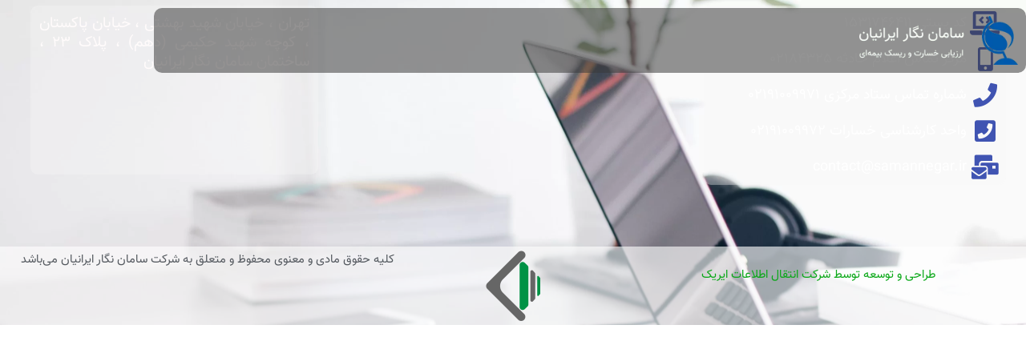

--- FILE ---
content_type: text/css; charset=UTF-8
request_url: https://www.samannegar.ir/wp-content/themes/astra-child/assets/css/rtl.min.css?ver=4.11.14
body_size: 385
content:
.woocommerce div.product.ast-product-gallery-with-no-image .onsale{right:-.5em!important;left:auto!important}@media (min-width:768px){.woocommerce div.product.ast-product-gallery-layout-vertical .onsale{right:12.5%;right:-webkit-calc(12.5% - .5em);right:calc(12.5% - .5em);left:auto!important}}#ast-quick-view-content .onsale{right:15px!important;left:auto!important}.ast-header-break-point .main-header-bar .main-header-bar-navigation .page_item_has_children>.ast-menu-toggle,.ast-header-break-point .main-header-bar .main-header-bar-navigation .menu-item-has-children>.ast-menu-toggle{left:calc(20px - 0.907em)!important;right:auto!important}.ast-header-break-point .main-header-bar .main-header-bar-navigation ul.sub-menu .menu-item-has-children>.ast-menu-toggle,.ast-header-break-point .main-header-bar .main-header-bar-navigation ul.children .page_item_has_children>.ast-menu-toggle{left:calc(20px - 0.907em)!important;right:auto!important}.ast-fullscreen-menu-enable.ast-header-break-point .main-navigation ul.sub-menu li.menu-item-has-children>a,.ast-fullscreen-menu-enable.ast-header-break-point .main-navigation ul.sub-menu li.page_item_has_children>a,.ast-default-menu-enable.ast-header-break-point .main-navigation ul.sub-menu li.menu-item-has-children>a,.ast-default-menu-enable.ast-header-break-point .main-navigation ul.sub-menu li.page_item_has_children>a,.ast-flyout-menu-enable.ast-header-break-point .main-navigation ul.sub-menu li.menu-item-has-children>a,.ast-flyout-menu-enable.ast-header-break-point .main-navigation ul.sub-menu li.page_item_has_children>a{padding-right:30px!important;padding-left:auto!important}.ast-desktop .main-navigation .ast-mm-template-content,.ast-desktop .main-navigation .ast-mm-custom-text-content,.main-navigation ul.sub-menu li a,.main-navigation ul.children li a,.ast-header-break-point .main-navigation ul.sub-menu li a,.ast-header-break-point .main-navigation ul.children li a{padding-right:30px!important;padding-left:0!important}a,a:hover,a:active,a:focus{outline:0}.ast-off-canvas-overlay .woocommerce .astra-off-canvas-sidebar-wrapper .astra-off-canvas-sidebar,.ast-off-canvas-overlay .woocommerce-page .astra-off-canvas-sidebar-wrapper .astra-off-canvas-sidebar{margin-right:-17px}.woocommerce form .form-row .input-checkbox{margin:7px 0 0 8px}.woocommerce-checkout input[type="checkbox"]{float:right;clear:right}.woocommerce-checkout label.checkbox{float:right}

--- FILE ---
content_type: text/css; charset=UTF-8
request_url: https://www.samannegar.ir/wp-content/uploads/elementor/css/post-526.css?ver=1754487184
body_size: 326
content:
.elementor-kit-526{--e-global-color-primary:#6EC1E4;--e-global-color-secondary:#54595F;--e-global-color-text:#7A7A7A;--e-global-color-accent:#61CE70;--e-global-color-5dca94cc:#4054B2;--e-global-color-79dd435c:#23A455;--e-global-color-16c1dc03:#000;--e-global-color-7522c69c:#FFF;--e-global-color-1e6e23b:#4279DD;--e-global-color-8ed183d:#D00934;--e-global-color-7c76d21:#FFCC00;--e-global-typography-primary-font-family:"Vazir";--e-global-typography-primary-font-weight:600;--e-global-typography-secondary-font-family:"Vazir";--e-global-typography-secondary-font-weight:400;--e-global-typography-text-font-family:"Vazir";--e-global-typography-text-font-weight:400;--e-global-typography-accent-font-family:"Vazir";--e-global-typography-accent-font-weight:500;background-color:#FFFFFF;}.elementor-kit-526 e-page-transition{background-color:#FFBC7D;}.elementor-section.elementor-section-boxed > .elementor-container{max-width:100%;}.e-con{--container-max-width:100%;--container-default-padding-top:0px;--container-default-padding-right:0px;--container-default-padding-bottom:0px;--container-default-padding-left:0px;}.elementor-widget:not(:last-child){margin-block-end:20px;}.elementor-element{--widgets-spacing:20px 20px;--widgets-spacing-row:20px;--widgets-spacing-column:20px;}{}h1.entry-title{display:var(--page-title-display);}@media(max-width:1200px){.elementor-section.elementor-section-boxed > .elementor-container{max-width:100%;}.e-con{--container-max-width:100%;}}@media(max-width:1024px){.elementor-section.elementor-section-boxed > .elementor-container{max-width:100%;}.e-con{--container-max-width:100%;}}@media(max-width:480px){.elementor-section.elementor-section-boxed > .elementor-container{max-width:100%;}.e-con{--container-max-width:100%;--container-default-padding-top:0px;--container-default-padding-right:0px;--container-default-padding-bottom:0px;--container-default-padding-left:0px;}}@media(min-width:2400px){.elementor-section.elementor-section-boxed > .elementor-container{max-width:100%;}.e-con{--container-max-width:100%;}}

--- FILE ---
content_type: text/css; charset=UTF-8
request_url: https://www.samannegar.ir/wp-content/uploads/elementor/css/post-5938.css?ver=1754487184
body_size: 857
content:
.elementor-5938 .elementor-element.elementor-element-4865dc7{--display:flex;--flex-direction:row;--container-widget-width:initial;--container-widget-height:100%;--container-widget-flex-grow:1;--container-widget-align-self:stretch;--flex-wrap-mobile:wrap;--gap:10px 10px;--row-gap:10px;--column-gap:10px;--overlay-opacity:0.5;--border-radius:10px 10px 10px 10px;--margin-top:0px;--margin-bottom:0px;--margin-left:0px;--margin-right:0px;--z-index:999;}.elementor-5938 .elementor-element.elementor-element-4865dc7:not(.elementor-motion-effects-element-type-background), .elementor-5938 .elementor-element.elementor-element-4865dc7 > .elementor-motion-effects-container > .elementor-motion-effects-layer{background-color:#3A3A3A8A;}.elementor-5938 .elementor-element.elementor-element-4865dc7::before, .elementor-5938 .elementor-element.elementor-element-4865dc7 > .elementor-background-video-container::before, .elementor-5938 .elementor-element.elementor-element-4865dc7 > .e-con-inner > .elementor-background-video-container::before, .elementor-5938 .elementor-element.elementor-element-4865dc7 > .elementor-background-slideshow::before, .elementor-5938 .elementor-element.elementor-element-4865dc7 > .e-con-inner > .elementor-background-slideshow::before, .elementor-5938 .elementor-element.elementor-element-4865dc7 > .elementor-motion-effects-container > .elementor-motion-effects-layer::before{--background-overlay:'';}.elementor-5938 .elementor-element.elementor-element-b63e379{--display:flex;--justify-content:center;--align-items:flex-start;--container-widget-width:calc( ( 1 - var( --container-widget-flex-grow ) ) * 100% );--padding-top:10px;--padding-bottom:10px;--padding-left:10px;--padding-right:10px;}.elementor-5938 .elementor-element.elementor-element-b63e379.e-con{--flex-grow:0;--flex-shrink:0;}.elementor-5938 .elementor-element.elementor-element-7ca4e90{text-align:right;}.elementor-5938 .elementor-element.elementor-element-de3048b{--display:flex;--justify-content:center;--align-items:flex-start;--container-widget-width:calc( ( 1 - var( --container-widget-flex-grow ) ) * 100% );}@media(min-width:481px){.elementor-5938 .elementor-element.elementor-element-4865dc7{--width:85%;}.elementor-5938 .elementor-element.elementor-element-b63e379{--width:20%;}.elementor-5938 .elementor-element.elementor-element-de3048b{--width:100%;}}@media(max-width:1024px) and (min-width:481px){.elementor-5938 .elementor-element.elementor-element-b63e379{--width:30%;}.elementor-5938 .elementor-element.elementor-element-de3048b{--width:70%;}}@media(max-width:1024px){.elementor-5938 .elementor-element.elementor-element-4865dc7{--justify-content:flex-start;}.elementor-5938 .elementor-element.elementor-element-b63e379{--align-items:flex-start;--container-widget-width:calc( ( 1 - var( --container-widget-flex-grow ) ) * 100% );}.elementor-5938 .elementor-element.elementor-element-7ca4e90{text-align:right;}}@media(max-width:480px){.elementor-5938 .elementor-element.elementor-element-4865dc7{--width:85%;--flex-direction:row;--container-widget-width:initial;--container-widget-height:100%;--container-widget-flex-grow:1;--container-widget-align-self:stretch;--flex-wrap-mobile:wrap;}.elementor-5938 .elementor-element.elementor-element-b63e379{--width:30%;--align-items:center;--container-widget-width:calc( ( 1 - var( --container-widget-flex-grow ) ) * 100% );}.elementor-5938 .elementor-element.elementor-element-de3048b{--width:66%;--justify-content:flex-end;--align-items:stretch;--container-widget-width:calc( ( 1 - var( --container-widget-flex-grow ) ) * 100% );}}/* Start custom CSS */.sh-header{
    margin: 10px auto 0px auto;
}
header.elementor.elementor-5938.elementor-location-header {
    margin-bottom: -108.48px
;
    /* z-index: 999 !important; */
}
@media screen and (min-width: 1281px){
    ul.sub-menu {
    top: 140% !important;
    border-radius: 10px;
    overflow: hidden;
    }
}
@media screen and (min-width: 1025px) and (max-width:1280px){
    ul.sub-menu {
    top: 125% !important;
    border-radius: 10px;
    overflow: hidden;
    }
}

nav.uael-nav-menu__layout-horizontal.uael-nav-menu__submenu-arrow.menu-is-active{
    padding: 0px !important
    
}

@media (max-width: 480px){
.elementor-5938 .elementor-element.elementor-element-5efc49a nav.uael-nav-menu__layout-horizontal ul.sub-menu, .elementor-5938 .elementor-element.elementor-element-5efc49a nav.uael-nav-menu__layout-expandible.menu-is-active, .elementor-5938 .elementor-element.elementor-element-5efc49a .uael-dropdown.menu-is-active {
    margin-top: 0px !important;
    }
}

@media screen and (min-width: 768px) and (max-width:1024px){nav.uael-nav-menu__layout-horizontal.uael-nav-menu__submenu-arrow.uael-dropdown.menu-is-active {
    margin-top: 4%;
    border-radius: 10px;
    overflow: hidden;
}
}

@media screen and (min-width: 481px) and (max-width:768px){nav.uael-nav-menu__layout-horizontal.uael-nav-menu__submenu-arrow.uael-dropdown.menu-is-active {
    margin-top: 2.2%;
    border-radius: 10px;
    overflow: hidden;
}
}

@media screen and (max-width:480px){nav.uael-nav-menu__layout-horizontal.uael-nav-menu__submenu-arrow.uael-dropdown.menu-is-active {
    border-radius: 10px;
    overflow: hidden;
    }
    .elementor-5938 .elementor-element.elementor-element-5efc49a .sub-menu a.uael-sub-menu-item, .elementor-5938 .elementor-element.elementor-element-5efc49a nav.uael-dropdown li a.uael-menu-item, .elementor-5938 .elementor-element.elementor-element-5efc49a nav.uael-dropdown li a.uael-sub-menu-item, .elementor-5938 .elementor-element.elementor-element-5efc49a nav.uael-dropdown-expandible li a.uael-menu-item, .elementor-5938 .elementor-element.elementor-element-5efc49a nav.uael-dropdown-expandible li a.uael-sub-menu-item {
        padding:15px !important;
}
}

nav.uael-nav-menu__layout-horizontal.uael-nav-menu__submenu-arrow.uael-dropdown.menu-is-active {
    padding-right: 0px !important;
    padding-left: 0px !important;
}

.elementor-5938 .elementor-element.elementor-element-5efc49a .menu-item a.uael-menu-item {
    font-size: 14px !important;
}

a.uael-sub-menu-item {
    font-size: 13px !important;
    font-family: "Vazir-Bold";
}

/**//* End custom CSS */

--- FILE ---
content_type: text/css; charset=UTF-8
request_url: https://www.samannegar.ir/wp-content/cache/background-css/www.samannegar.ir/wp-content/uploads/elementor/css/post-8028.css?ver=1754487184&wpr_t=1762946687
body_size: 1288
content:
.elementor-8028 .elementor-element.elementor-element-dbd7c5b{--display:flex;--flex-direction:column;--container-widget-width:100%;--container-widget-height:initial;--container-widget-flex-grow:0;--container-widget-align-self:initial;--flex-wrap-mobile:wrap;--overlay-opacity:0.6;--padding-top:0px;--padding-bottom:0px;--padding-left:0px;--padding-right:0px;}.elementor-8028 .elementor-element.elementor-element-dbd7c5b:not(.elementor-motion-effects-element-type-background), .elementor-8028 .elementor-element.elementor-element-dbd7c5b > .elementor-motion-effects-container > .elementor-motion-effects-layer{background-image:var(--wpr-bg-5696ff98-64ec-4c09-8f98-05c3fa39b799);background-repeat:no-repeat;background-size:cover;}.elementor-8028 .elementor-element.elementor-element-dbd7c5b::before, .elementor-8028 .elementor-element.elementor-element-dbd7c5b > .elementor-background-video-container::before, .elementor-8028 .elementor-element.elementor-element-dbd7c5b > .e-con-inner > .elementor-background-video-container::before, .elementor-8028 .elementor-element.elementor-element-dbd7c5b > .elementor-background-slideshow::before, .elementor-8028 .elementor-element.elementor-element-dbd7c5b > .e-con-inner > .elementor-background-slideshow::before, .elementor-8028 .elementor-element.elementor-element-dbd7c5b > .elementor-motion-effects-container > .elementor-motion-effects-layer::before{background-color:var( --e-global-color-secondary );--background-overlay:'';}.elementor-8028 .elementor-element.elementor-element-2cc24b8{--display:flex;--flex-direction:row;--container-widget-width:initial;--container-widget-height:100%;--container-widget-flex-grow:1;--container-widget-align-self:stretch;--flex-wrap-mobile:wrap;}.elementor-8028 .elementor-element.elementor-element-bf791d0{--display:flex;--align-items:stretch;--container-widget-width:calc( ( 1 - var( --container-widget-flex-grow ) ) * 100% );--gap:25px 25px;--row-gap:25px;--column-gap:25px;--padding-top:25px;--padding-bottom:25px;--padding-left:25px;--padding-right:25px;}.elementor-8028 .elementor-element.elementor-element-fc52036 > .elementor-widget-container{background-color:#F5F5F557;padding:7px 7px 7px 0px;border-radius:9px 9px 9px 9px;}.elementor-8028 .elementor-element.elementor-element-fc52036 .elementor-icon-list-items:not(.elementor-inline-items) .elementor-icon-list-item:not(:last-child){padding-bottom:calc(15px/2);}.elementor-8028 .elementor-element.elementor-element-fc52036 .elementor-icon-list-items:not(.elementor-inline-items) .elementor-icon-list-item:not(:first-child){margin-top:calc(15px/2);}.elementor-8028 .elementor-element.elementor-element-fc52036 .elementor-icon-list-items.elementor-inline-items .elementor-icon-list-item{margin-right:calc(15px/2);margin-left:calc(15px/2);}.elementor-8028 .elementor-element.elementor-element-fc52036 .elementor-icon-list-items.elementor-inline-items{margin-right:calc(-15px/2);margin-left:calc(-15px/2);}body.rtl .elementor-8028 .elementor-element.elementor-element-fc52036 .elementor-icon-list-items.elementor-inline-items .elementor-icon-list-item:after{left:calc(-15px/2);}body:not(.rtl) .elementor-8028 .elementor-element.elementor-element-fc52036 .elementor-icon-list-items.elementor-inline-items .elementor-icon-list-item:after{right:calc(-15px/2);}.elementor-8028 .elementor-element.elementor-element-fc52036 .elementor-icon-list-icon i{color:var( --e-global-color-5dca94cc );transition:color 0.3s;}.elementor-8028 .elementor-element.elementor-element-fc52036 .elementor-icon-list-icon svg{fill:var( --e-global-color-5dca94cc );transition:fill 0.3s;}.elementor-8028 .elementor-element.elementor-element-fc52036{--e-icon-list-icon-size:30px;--e-icon-list-icon-align:center;--e-icon-list-icon-margin:0 calc(var(--e-icon-list-icon-size, 1em) * 0.125);--icon-vertical-align:center;--icon-vertical-offset:0px;}.elementor-8028 .elementor-element.elementor-element-fc52036 .elementor-icon-list-item > .elementor-icon-list-text, .elementor-8028 .elementor-element.elementor-element-fc52036 .elementor-icon-list-item > a{font-size:18px;}.elementor-8028 .elementor-element.elementor-element-fc52036 .elementor-icon-list-text{color:#FFFFFF;transition:color 0.3s;}.elementor-8028 .elementor-element.elementor-element-66f15fd{--display:flex;--gap:25px 25px;--row-gap:25px;--column-gap:25px;--padding-top:25px;--padding-bottom:25px;--padding-left:25px;--padding-right:25px;}.elementor-8028 .elementor-element.elementor-element-b901bb9 > .elementor-widget-container{border-radius:10px 10px 10px 10px;}.elementor-8028 .elementor-element.elementor-element-b901bb9:not( .elementor-widget-image ) .elementor-widget-container{-webkit-mask-image:url(https://www.samannegar.ir/wp-content/plugins/elementor/assets/mask-shapes/blob.svg);-webkit-mask-size:89%;-webkit-mask-position:top center;-webkit-mask-repeat:no-repeat;}.elementor-8028 .elementor-element.elementor-element-b901bb9.elementor-widget-image .elementor-widget-container img{-webkit-mask-image:url(https://www.samannegar.ir/wp-content/plugins/elementor/assets/mask-shapes/blob.svg);-webkit-mask-size:89%;-webkit-mask-position:top center;-webkit-mask-repeat:no-repeat;}.elementor-8028 .elementor-element.elementor-element-b901bb9 iframe{height:276px;}.elementor-8028 .elementor-element.elementor-element-007a439{--display:flex;--justify-content:flex-start;--align-items:stretch;--container-widget-width:calc( ( 1 - var( --container-widget-flex-grow ) ) * 100% );--gap:25px 25px;--row-gap:25px;--column-gap:25px;--padding-top:25px;--padding-bottom:25px;--padding-left:25px;--padding-right:25px;}.elementor-8028 .elementor-element.elementor-element-4ea023d > .elementor-widget-container{background-color:#F5F5F557;margin:0px 5px 128px 13px;padding:11px 11px 0px 11px;border-radius:9px 9px 9px 9px;}.elementor-8028 .elementor-element.elementor-element-4ea023d{text-align:justify;font-size:19px;color:#FFFBFB;}.elementor-8028 .elementor-element.elementor-element-a31ff24{--display:flex;--flex-direction:row;--container-widget-width:calc( ( 1 - var( --container-widget-flex-grow ) ) * 100% );--container-widget-height:100%;--container-widget-flex-grow:1;--container-widget-align-self:stretch;--flex-wrap-mobile:wrap;--align-items:center;--padding-top:5px;--padding-bottom:5px;--padding-left:5px;--padding-right:5px;}.elementor-8028 .elementor-element.elementor-element-a31ff24:not(.elementor-motion-effects-element-type-background), .elementor-8028 .elementor-element.elementor-element-a31ff24 > .elementor-motion-effects-container > .elementor-motion-effects-layer{background-color:#FFFFFF9E;}.elementor-8028 .elementor-element.elementor-element-11071d1{--display:flex;--flex-direction:row;--container-widget-width:calc( ( 1 - var( --container-widget-flex-grow ) ) * 100% );--container-widget-height:100%;--container-widget-flex-grow:1;--container-widget-align-self:stretch;--flex-wrap-mobile:wrap;--justify-content:space-evenly;--align-items:center;}.elementor-8028 .elementor-element.elementor-element-84f9c28{width:100%;max-width:100%;text-align:center;font-size:15px;color:#09A817;}.elementor-8028 .elementor-element.elementor-element-84f9c28.elementor-element{--align-self:center;}.elementor-8028 .elementor-element.elementor-element-660e5f3{--display:flex;}.elementor-8028 .elementor-element.elementor-element-660e5f3.e-con{--flex-grow:0;--flex-shrink:0;}.elementor-8028 .elementor-element.elementor-element-1f6bb2d.elementor-element{--flex-grow:0;--flex-shrink:0;}.elementor-8028 .elementor-element.elementor-element-8bd3cda{--display:flex;--justify-content:center;--align-items:stretch;--container-widget-width:calc( ( 1 - var( --container-widget-flex-grow ) ) * 100% );}.elementor-8028 .elementor-element.elementor-element-6ffb193{width:100%;max-width:100%;text-align:center;font-size:15px;color:#54595F;}.elementor-8028 .elementor-element.elementor-element-6ffb193 > .elementor-widget-container{padding:0px 0px 0px 0px;}@media(max-width:1024px){.elementor-8028 .elementor-element.elementor-element-bf791d0{--padding-top:20px;--padding-bottom:20px;--padding-left:20px;--padding-right:20px;}.elementor-8028 .elementor-element.elementor-element-66f15fd{--padding-top:020px;--padding-bottom:020px;--padding-left:020px;--padding-right:020px;}.elementor-8028 .elementor-element.elementor-element-007a439{--padding-top:020px;--padding-bottom:020px;--padding-left:020px;--padding-right:020px;}.elementor-8028 .elementor-element.elementor-element-1f6bb2d{width:var( --container-widget-width, 282px );max-width:282px;--container-widget-width:282px;--container-widget-flex-grow:0;}}@media(min-width:481px){.elementor-8028 .elementor-element.elementor-element-dbd7c5b{--content-width:100%;}.elementor-8028 .elementor-element.elementor-element-11071d1{--width:40%;}.elementor-8028 .elementor-element.elementor-element-660e5f3{--width:20%;}.elementor-8028 .elementor-element.elementor-element-8bd3cda{--width:40%;}}@media(min-width:1201px){.elementor-8028 .elementor-element.elementor-element-dbd7c5b:not(.elementor-motion-effects-element-type-background), .elementor-8028 .elementor-element.elementor-element-dbd7c5b > .elementor-motion-effects-container > .elementor-motion-effects-layer{background-attachment:fixed;}}@media(max-width:480px){.elementor-8028 .elementor-element.elementor-element-bf791d0{--align-items:stretch;--container-widget-width:calc( ( 1 - var( --container-widget-flex-grow ) ) * 100% );}.elementor-8028 .elementor-element.elementor-element-fc52036 > .elementor-widget-container{padding:7px 7px 7px 7px;}.elementor-8028 .elementor-element.elementor-element-4ea023d{text-align:justify;}.elementor-8028 .elementor-element.elementor-element-11071d1{--width:100%;--min-height:0px;--flex-direction:column;--container-widget-width:100%;--container-widget-height:initial;--container-widget-flex-grow:0;--container-widget-align-self:initial;--flex-wrap-mobile:wrap;--padding-top:5px;--padding-bottom:0px;--padding-left:0px;--padding-right:0px;}.elementor-8028 .elementor-element.elementor-element-660e5f3{--width:100%;}.elementor-8028 .elementor-element.elementor-element-1f6bb2d{width:var( --container-widget-width, 305px );max-width:305px;--container-widget-width:305px;--container-widget-flex-grow:0;}}/* Start custom CSS */.elementor-location-footer .elementor-text-editor.elementor-clearfix>p {
    margin-bottom: 0px !important;
}/* End custom CSS */

--- FILE ---
content_type: application/javascript
request_url: https://app.nim.chat/packs/js/sdk.js
body_size: 28857
content:
(function(){"use strict";/*! js-cookie v3.0.5 | MIT */function E(e){for(var t=1;t<arguments.length;t++){var o=arguments[t];for(var c in o)e[c]=o[c]}return e}var te={read:function(e){return e[0]==='"'&&(e=e.slice(1,-1)),e.replace(/(%[\dA-F]{2})+/gi,decodeURIComponent)},write:function(e){return encodeURIComponent(e).replace(/%(2[346BF]|3[AC-F]|40|5[BDE]|60|7[BCD])/g,decodeURIComponent)}};function T(e,t){function o(i,n,u){if(!(typeof document>"u")){u=E({},t,u),typeof u.expires=="number"&&(u.expires=new Date(Date.now()+u.expires*864e5)),u.expires&&(u.expires=u.expires.toUTCString()),i=encodeURIComponent(i).replace(/%(2[346B]|5E|60|7C)/g,decodeURIComponent).replace(/[()]/g,escape);var r="";for(var h in u)u[h]&&(r+="; "+h,u[h]!==!0&&(r+="="+u[h].split(";")[0]));return document.cookie=i+"="+e.write(n,i)+r}}function c(i){if(!(typeof document>"u"||arguments.length&&!i)){for(var n=document.cookie?document.cookie.split("; "):[],u={},r=0;r<n.length;r++){var h=n[r].split("="),a=h.slice(1).join("=");try{var s=decodeURIComponent(h[0]);if(u[s]=e.read(a,s),i===s)break}catch{}}return i?u[i]:u}}return Object.create({set:o,get:c,remove:function(i,n){o(i,"",E({},n,{expires:-1}))},withAttributes:function(i){return T(this.converter,E({},this.attributes,i))},withConverter:function(i){return T(E({},this.converter,i),this.attributes)}},{attributes:{value:Object.freeze(t)},converter:{value:Object.freeze(e)}})}var x=T(te,{path:"/"});const O=`
:root {
  --b-100: #F2F3F7;
  --s-700: #37546D;
}

.woot-widget-holder {
  box-shadow: 0 5px 40px rgba(0, 0, 0, .16);
  opacity: 1;
  will-change: transform, opacity;
  transform: translateY(0);
  overflow: hidden !important;
  position: fixed !important;
  transition: opacity 0.2s linear, transform 0.25s linear;
  z-index: 2147483000 !important;
}

.woot-widget-holder.woot-widget-holder--flat {
  box-shadow: none;
  border-radius: 0;
  border: 1px solid var(--b-100);
}

.woot-widget-holder iframe {
  border: 0;
  color-scheme: normal;
  height: 100% !important;
  width: 100% !important;
  max-height: 100vh !important;
}

.woot-widget-holder.has-unread-view {
  border-radius: 0 !important;
  min-height: 80px !important;
  height: auto;
  bottom: 94px;
  box-shadow: none !important;
  border: 0;
}

.woot-widget-bubble {
  background: #1f93ff;
  border-radius: 100px;
  border-width: 0px;
  bottom: 20px;
  box-shadow: 0 8px 24px rgba(0, 0, 0, .16) !important;
  cursor: pointer;
  height: 64px;
  padding: 0px;
  position: fixed;
  user-select: none;
  width: 64px;
  z-index: 2147483000 !important;
}

.woot-widget-bubble.woot-widget-bubble--flat {
  border-radius: 0;
}

.woot-widget-holder.woot-widget-holder--flat {
  bottom: 90px;
}

.woot-widget-bubble.woot-widget-bubble--flat {
  height: 56px;
  width: 56px;
}

.woot-widget-bubble.woot-widget-bubble--flat svg {
  margin: 16px;
}

.woot-widget-bubble.woot-widget-bubble--flat.woot--close::before,
.woot-widget-bubble.woot-widget-bubble--flat.woot--close::after {
  left: 28px;
  top: 16px;
}

.woot-widget-bubble.unread-notification::after {
  content: '';
  position: absolute;
  width: 12px;
  height: 12px;
  background: #ff4040;
  border-radius: 100%;
  top: 0px;
  right: 0px;
  border: 2px solid #ffffff;
  transition: background 0.2s ease;
}

.woot-widget-bubble.woot-widget--expanded {
  bottom: 24px;
  display: flex;
  height: 48px !important;
  width: auto !important;
  align-items: center;
}

.woot-widget-bubble.woot-widget--expanded div {
  align-items: center;
  color: #fff;
  display: flex;
  font-family: system-ui, -apple-system, BlinkMacSystemFont, Segoe UI, Roboto, Oxygen-Sans, Ubuntu, Cantarell, Helvetica Neue, Arial, sans-serif;
  font-size: 16px;
  font-weight: 500;
  justify-content: center;
  padding-right: 20px;
  width: auto !important;
}

[dir="rtl"] .woot-widget-bubble.woot-widget--expanded div {
  padding-left: 20px !important;
}

.woot-widget-bubble.woot-widget--expanded.woot-widget-bubble-color--lighter div{
  color: var(--s-700);
}

.woot-widget-bubble.woot-widget--expanded svg {
  height: 20px;
  margin: 14px 8px 14px 16px;
  width: 20px;
}

[dir="rtl"] .woot-widget-bubble.woot-widget--expanded svg {
  margin: 14px 16px 14px 8px !important;
}

.woot-widget-bubble.woot-elements--left {
  left: 20px;
}

.woot-widget-bubble.woot-elements--right {
  right: 20px;
}

.woot-widget-bubble:hover {
  background: #1f93ff;
  box-shadow: 0 8px 32px rgba(0, 0, 0, .4) !important;
}

.woot-widget-bubble svg {
  all: revert;
  height: 34px;
  margin: 15px;
  width: 34px;
}

.woot-widget-bubble.woot-widget-bubble-color--lighter path{
  fill: var(--s-700);
}

@media only screen and (min-width: 667px) {
  .woot-widget-holder.woot-elements--left {
    left: 20px;
 }
  .woot-widget-holder.woot-elements--right {
    right: 20px;
 }
}

.woot--close:hover {
  opacity: 1;
}

.woot--close::before, .woot--close::after {
  background-color: #fff;
  content: ' ';
  display: inline;
  height: 24px;
  left: 32px;
  position: absolute;
  top: 20px;
  width: 2px;
}

.woot-widget-bubble-color--lighter.woot--close::before, .woot-widget-bubble-color--lighter.woot--close::after {
  background-color: var(--s-700);
}

.woot--close::before {
  transform: rotate(45deg);
}

.woot--close::after {
  transform: rotate(-45deg);
}

.woot--hide {
  bottom: -100vh !important;
  top: unset !important;
  opacity: 0;
  visibility: hidden !important;
  z-index: -1 !important;
}

.woot-widget--without-bubble {
  bottom: 20px !important;
}
.woot-widget-holder.woot--hide{
  transform: translateY(40px);
}
.woot-widget-bubble.woot--close {
  transform: translateX(0px) scale(1) rotate(0deg);
  transition: transform 300ms ease, opacity 100ms ease, visibility 0ms linear 0ms, bottom 0ms linear 0ms;
}
.woot-widget-bubble.woot--close.woot--hide {
  transform: translateX(8px) scale(.75) rotate(45deg);
  transition: transform 300ms ease, opacity 200ms ease, visibility 0ms linear 500ms, bottom 0ms ease 200ms;
}

.woot-widget-bubble {
  transform-origin: center;
  will-change: transform, opacity;
  transform: translateX(0) scale(1) rotate(0deg);
  transition: transform 300ms ease, opacity 100ms ease, visibility 0ms linear 0ms, bottom 0ms linear 0ms;
}
.woot-widget-bubble.woot--hide {
  transform: translateX(8px) scale(.75) rotate(-30deg);
  transition: transform 300ms ease, opacity 200ms ease, visibility 0ms linear 500ms, bottom 0ms ease 200ms;
}

.woot-widget-bubble.woot-widget--expanded {
  transform: translateX(0px);
  transition: transform 300ms ease, opacity 100ms ease, visibility 0ms linear 0ms, bottom 0ms linear 0ms;
}
.woot-widget-bubble.woot-widget--expanded.woot--hide {
  transform: translateX(8px);
  transition: transform 300ms ease, opacity 200ms ease, visibility 0ms linear 500ms, bottom 0ms ease 200ms;
}
.woot-widget-bubble.woot-widget-bubble--flat.woot--close {
  transform: translateX(0px);
  transition: transform 300ms ease, opacity 10ms ease, visibility 0ms linear 0ms, bottom 0ms linear 0ms;
}
.woot-widget-bubble.woot-widget-bubble--flat.woot--close.woot--hide {
  transform: translateX(8px);
  transition: transform 300ms ease, opacity 200ms ease, visibility 0ms linear 500ms, bottom 0ms ease 200ms;
}
.woot-widget-bubble.woot-widget--expanded.woot-widget-bubble--flat {
  transform: translateX(0px);
  transition: transform 300ms ease, opacity 200ms ease, visibility 0ms linear 0ms, bottom 0ms linear 0ms;
}
.woot-widget-bubble.woot-widget--expanded.woot-widget-bubble--flat.woot--hide {
  transform: translateX(8px);
  transition: transform 300ms ease, opacity 200ms ease, visibility 0ms linear 500ms, bottom 0ms ease 200ms;
}

@media only screen and (max-width: 667px) {
  .woot-widget-holder {
    height: 100%;
    right: 0;
    top: 0;
    width: 100%;
 }

 .woot-widget-holder iframe {
    min-height: 100% !important;
  }


 .woot-widget-holder.has-unread-view {
    height: auto;
    right: 0;
    width: auto;
    bottom: 0;
    top: auto;
    max-height: 100vh;
    padding: 0 8px;
  }

  .woot-widget-holder.has-unread-view iframe {
    min-height: unset !important;
  }

 .woot-widget-holder.has-unread-view.woot-elements--left {
    left: 0;
  }

  .woot-widget-bubble.woot--close {
    bottom: 60px;
    opacity: 0;
    visibility: hidden !important;
    z-index: -1 !important;
  }
}

@media only screen and (min-width: 667px) {
  .woot-widget-holder {
    border-radius: 16px;
    bottom: 104px;
    height: calc(90% - 64px - 20px);
    max-height: 640px !important;
    min-height: 250px !important;
    width: 400px !important;
 }
}

.woot-hidden {
  display: none !important;
}
`,oe=()=>{const e=document.createElement("style"),t=/:root\s*{[\s\S]*?}/g,o=`${O}`.match(t)||[];let c=`${O}`.replace(t,"");c=c.split(`
`).map(i=>/^\s*background/.test(i)?i:i.replace(new RegExp("(?<!!important);","g")," !important;")).join(`
`),e.innerHTML=o.join(`
`)+`
`+c,e.id="cw-widget-styles",document.body.appendChild(e)},M=(e,t)=>{const o=document.getElementById(e),c=t.querySelector(`#${e}`);o&&!c&&t.appendChild(o)},k=e=>{M("cw-bubble-holder",e),M("cw-widget-holder",e),M("cw-widget-styles",e)},y=(e,t)=>{e.classList.add(...t.split(" "))},F=(e,t)=>{e.classList.toggle(t)},B=(e,t)=>{e.classList.remove(...t.split(" "))},N=({referrerURL:e,referrerHost:t})=>{g.events.onLocationChange({referrerURL:e,referrerHost:t})},ne=()=>{let e=document.location.href;const t=document.location.host,o={childList:!0,subtree:!0};N({referrerURL:e,referrerHost:t});const c=document.querySelector("body");new MutationObserver(n=>{n.forEach(()=>{e!==document.location.href&&(e=document.location.href,N({referrerURL:e,referrerHost:t}))})}).observe(c,o)},A=["standard","expanded_bubble"],H=["standard","flat"],ie=["light","auto","dark"],W=e=>A.includes(e)?e:A[0],z=e=>W(e)===A[1],re=e=>H.includes(e)?e:H[0],P=e=>e==="flat",j=e=>ie[0],se="m232.42296,16.4708c-9.72496,-11.75575 -25.61988,-14.84312 -45.01023,-14.84312l-140.24071,0c-17.88758,0 -28.31427,2.6302 -36.78803,11.55389c-6.50096,6.83971 -9.86399,15.43685 -9.86399,24.20023l0,96.44468c0,10.00427 3.50867,19.79479 10.18837,28.0535c7.79189,9.63022 16.06042,17.883 26.40106,21.20786c2.68777,0.86684 4.4421,3.06362 4.4421,5.49196l0,41.99417c0,6.90502 9.87723,10.39019 15.70956,5.54539l59.23687,-49.2673l0.01986,-0.01781c1.39023,-1.15183 3.2571,-1.79899 5.21004,-1.79899l75.78056,0c17.04682,0 26.79164,-7.86686 33.63023,-19.07638c5.60063,-9.19086 8.34136,-19.43262 8.34136,-29.76937l0,-100.28015c0,-6.92877 -2.35676,-13.75661 -7.05705,-19.43856z",V=document.getElementsByTagName("body")[0],v=document.createElement("div"),C=document.createElement("div"),U=document.createElement("button"),_=document.createElement("button");document.createElement("span");const ae=e=>{if(z(window.$nimchat.type)){const t=document.getElementById("woot-widget--expanded__text");t.innerText=e}},de=({className:e,path:t,target:o})=>{let c=`${e} woot-elements--${window.$nimchat.position}`;const i=document.createElementNS("http://www.w3.org/2000/svg","svg");i.setAttributeNS(null,"id","woot-widget-bubble-icon"),i.setAttributeNS(null,"width","24"),i.setAttributeNS(null,"height","24"),i.setAttributeNS(null,"viewBox","0 0 240 240"),i.setAttributeNS(null,"fill","none"),i.setAttribute("xmlns","http://www.w3.org/2000/svg");const n=document.createElementNS("http://www.w3.org/2000/svg","path");if(n.setAttributeNS(null,"d",t),n.setAttributeNS(null,"fill","#FFFFFF"),i.appendChild(n),o.appendChild(i),z(window.$nimchat.type)){const u=document.createElement("div");u.id="woot-widget--expanded__text",u.innerText="",o.appendChild(u),c+=" woot-widget--expanded"}return o.className=c,o.title="پنجره‌ گفتگو",o},le=e=>{e&&y(C,"woot-hidden"),y(C,"woot--bubble-holder"),C.id="cw-bubble-holder",V.appendChild(C),window.location.search.includes("nimchat")&&setTimeout(function(){S()},500)},S=(e={})=>{const{toggleValue:t}=e,{isOpen:o}=window.$nimchat;if(o!==t){const c=t===void 0?!o:t;window.$nimchat.isOpen=c,F(U,"woot--hide"),F(_,"woot--hide"),F(v,"woot--hide"),g.events.onBubbleToggle(c),c||U.focus()}},ce=()=>{C.addEventListener("click",S)},we=()=>{const e=document.querySelector(".woot-widget-holder");y(e,"has-unread-view")},q=()=>{const e=document.querySelector(".woot-widget-holder");B(e,"has-unread-view")},ue=e=>{const t=e.replace("#",""),o=parseInt(t.substr(0,2),16),c=parseInt(t.substr(2,2),16),i=parseInt(t.substr(4,2),16);return(o*299+c*587+i*114)/1e3>225},ge=({eventName:e,data:t=null})=>{let o;return typeof window.CustomEvent=="function"?o=new CustomEvent(e,{detail:t}):(o=document.createEvent("CustomEvent"),o.initCustomEvent(e,!1,!1,t)),o},$=({eventName:e,data:t})=>{const o=ge({eventName:e,data:t});window.dispatchEvent(o)},he="chatwoot:error",be="chatwoot:ready",me="SET_USER_ERROR";function pe(e){return e&&e.__esModule&&Object.prototype.hasOwnProperty.call(e,"default")?e.default:e}var X={exports:{}},K={exports:{}};(function(){var e="ABCDEFGHIJKLMNOPQRSTUVWXYZabcdefghijklmnopqrstuvwxyz0123456789+/",t={rotl:function(o,c){return o<<c|o>>>32-c},rotr:function(o,c){return o<<32-c|o>>>c},endian:function(o){if(o.constructor==Number)return t.rotl(o,8)&16711935|t.rotl(o,24)&4278255360;for(var c=0;c<o.length;c++)o[c]=t.endian(o[c]);return o},randomBytes:function(o){for(var c=[];o>0;o--)c.push(Math.floor(Math.random()*256));return c},bytesToWords:function(o){for(var c=[],i=0,n=0;i<o.length;i++,n+=8)c[n>>>5]|=o[i]<<24-n%32;return c},wordsToBytes:function(o){for(var c=[],i=0;i<o.length*32;i+=8)c.push(o[i>>>5]>>>24-i%32&255);return c},bytesToHex:function(o){for(var c=[],i=0;i<o.length;i++)c.push((o[i]>>>4).toString(16)),c.push((o[i]&15).toString(16));return c.join("")},hexToBytes:function(o){for(var c=[],i=0;i<o.length;i+=2)c.push(parseInt(o.substr(i,2),16));return c},bytesToBase64:function(o){for(var c=[],i=0;i<o.length;i+=3)for(var n=o[i]<<16|o[i+1]<<8|o[i+2],u=0;u<4;u++)i*8+u*6<=o.length*8?c.push(e.charAt(n>>>6*(3-u)&63)):c.push("=");return c.join("")},base64ToBytes:function(o){o=o.replace(/[^A-Z0-9+\/]/ig,"");for(var c=[],i=0,n=0;i<o.length;n=++i%4)n!=0&&c.push((e.indexOf(o.charAt(i-1))&Math.pow(2,-2*n+8)-1)<<n*2|e.indexOf(o.charAt(i))>>>6-n*2);return c}};K.exports=t})();var fe=K.exports,L={utf8:{stringToBytes:function(e){return L.bin.stringToBytes(unescape(encodeURIComponent(e)))},bytesToString:function(e){return decodeURIComponent(escape(L.bin.bytesToString(e)))}},bin:{stringToBytes:function(e){for(var t=[],o=0;o<e.length;o++)t.push(e.charCodeAt(o)&255);return t},bytesToString:function(e){for(var t=[],o=0;o<e.length;o++)t.push(String.fromCharCode(e[o]));return t.join("")}}},Y=L;/*!
 * Determine if an object is a Buffer
 *
 * @author   Feross Aboukhadijeh <https://feross.org>
 * @license  MIT
 */var ve=function(e){return e!=null&&(G(e)||xe(e)||!!e._isBuffer)};function G(e){return!!e.constructor&&typeof e.constructor.isBuffer=="function"&&e.constructor.isBuffer(e)}function xe(e){return typeof e.readFloatLE=="function"&&typeof e.slice=="function"&&G(e.slice(0,0))}(function(){var e=fe,t=Y.utf8,o=ve,c=Y.bin,i=function(n,u){n.constructor==String?u&&u.encoding==="binary"?n=c.stringToBytes(n):n=t.stringToBytes(n):o(n)?n=Array.prototype.slice.call(n,0):!Array.isArray(n)&&n.constructor!==Uint8Array&&(n=n.toString());for(var r=e.bytesToWords(n),h=n.length*8,a=1732584193,s=-271733879,l=-1732584194,d=271733878,w=0;w<r.length;w++)r[w]=(r[w]<<8|r[w]>>>24)&16711935|(r[w]<<24|r[w]>>>8)&4278255360;r[h>>>5]|=128<<h%32,r[(h+64>>>9<<4)+14]=h;for(var b=i._ff,m=i._gg,p=i._hh,f=i._ii,w=0;w<r.length;w+=16){var Oe=a,Ne=s,He=l,We=d;a=b(a,s,l,d,r[w+0],7,-680876936),d=b(d,a,s,l,r[w+1],12,-389564586),l=b(l,d,a,s,r[w+2],17,606105819),s=b(s,l,d,a,r[w+3],22,-1044525330),a=b(a,s,l,d,r[w+4],7,-176418897),d=b(d,a,s,l,r[w+5],12,1200080426),l=b(l,d,a,s,r[w+6],17,-1473231341),s=b(s,l,d,a,r[w+7],22,-45705983),a=b(a,s,l,d,r[w+8],7,1770035416),d=b(d,a,s,l,r[w+9],12,-1958414417),l=b(l,d,a,s,r[w+10],17,-42063),s=b(s,l,d,a,r[w+11],22,-1990404162),a=b(a,s,l,d,r[w+12],7,1804603682),d=b(d,a,s,l,r[w+13],12,-40341101),l=b(l,d,a,s,r[w+14],17,-1502002290),s=b(s,l,d,a,r[w+15],22,1236535329),a=m(a,s,l,d,r[w+1],5,-165796510),d=m(d,a,s,l,r[w+6],9,-1069501632),l=m(l,d,a,s,r[w+11],14,643717713),s=m(s,l,d,a,r[w+0],20,-373897302),a=m(a,s,l,d,r[w+5],5,-701558691),d=m(d,a,s,l,r[w+10],9,38016083),l=m(l,d,a,s,r[w+15],14,-660478335),s=m(s,l,d,a,r[w+4],20,-405537848),a=m(a,s,l,d,r[w+9],5,568446438),d=m(d,a,s,l,r[w+14],9,-1019803690),l=m(l,d,a,s,r[w+3],14,-187363961),s=m(s,l,d,a,r[w+8],20,1163531501),a=m(a,s,l,d,r[w+13],5,-1444681467),d=m(d,a,s,l,r[w+2],9,-51403784),l=m(l,d,a,s,r[w+7],14,1735328473),s=m(s,l,d,a,r[w+12],20,-1926607734),a=p(a,s,l,d,r[w+5],4,-378558),d=p(d,a,s,l,r[w+8],11,-2022574463),l=p(l,d,a,s,r[w+11],16,1839030562),s=p(s,l,d,a,r[w+14],23,-35309556),a=p(a,s,l,d,r[w+1],4,-1530992060),d=p(d,a,s,l,r[w+4],11,1272893353),l=p(l,d,a,s,r[w+7],16,-155497632),s=p(s,l,d,a,r[w+10],23,-1094730640),a=p(a,s,l,d,r[w+13],4,681279174),d=p(d,a,s,l,r[w+0],11,-358537222),l=p(l,d,a,s,r[w+3],16,-722521979),s=p(s,l,d,a,r[w+6],23,76029189),a=p(a,s,l,d,r[w+9],4,-640364487),d=p(d,a,s,l,r[w+12],11,-421815835),l=p(l,d,a,s,r[w+15],16,530742520),s=p(s,l,d,a,r[w+2],23,-995338651),a=f(a,s,l,d,r[w+0],6,-198630844),d=f(d,a,s,l,r[w+7],10,1126891415),l=f(l,d,a,s,r[w+14],15,-1416354905),s=f(s,l,d,a,r[w+5],21,-57434055),a=f(a,s,l,d,r[w+12],6,1700485571),d=f(d,a,s,l,r[w+3],10,-1894986606),l=f(l,d,a,s,r[w+10],15,-1051523),s=f(s,l,d,a,r[w+1],21,-2054922799),a=f(a,s,l,d,r[w+8],6,1873313359),d=f(d,a,s,l,r[w+15],10,-30611744),l=f(l,d,a,s,r[w+6],15,-1560198380),s=f(s,l,d,a,r[w+13],21,1309151649),a=f(a,s,l,d,r[w+4],6,-145523070),d=f(d,a,s,l,r[w+11],10,-1120210379),l=f(l,d,a,s,r[w+2],15,718787259),s=f(s,l,d,a,r[w+9],21,-343485551),a=a+Oe>>>0,s=s+Ne>>>0,l=l+He>>>0,d=d+We>>>0}return e.endian([a,s,l,d])};i._ff=function(n,u,r,h,a,s,l){var d=n+(u&r|~u&h)+(a>>>0)+l;return(d<<s|d>>>32-s)+u},i._gg=function(n,u,r,h,a,s,l){var d=n+(u&h|r&~h)+(a>>>0)+l;return(d<<s|d>>>32-s)+u},i._hh=function(n,u,r,h,a,s,l){var d=n+(u^r^h)+(a>>>0)+l;return(d<<s|d>>>32-s)+u},i._ii=function(n,u,r,h,a,s,l){var d=n+(r^(u|~h))+(a>>>0)+l;return(d<<s|d>>>32-s)+u},i._blocksize=16,i._digestsize=16,X.exports=function(n,u){if(n==null)throw new Error("Illegal argument "+n);var r=e.wordsToBytes(i(n,u));return u&&u.asBytes?r:u&&u.asString?c.bytesToString(r):e.bytesToHex(r)}})();var ye=X.exports;const Ce=pe(ye),J=["avatar_url","email","name"],Se=[...J,"identifier_hash"],D=()=>{const e="cw_user_",{websiteToken:t}=window.$nimchat;return`${e}${t}`},Ee=({identifier:e="",user:t})=>`${Se.reduce((c,i)=>`${c}${i}${t[i]||""}`,"")}identifier${e}`,Be=(...e)=>Ce(Ee(...e)),_e=e=>J.reduce((t,o)=>t||!!e[o],!1),I=(e,t,{expires:o=365,baseDomain:c=void 0}={})=>{const i={expires:o,sameSite:"Lax",domain:c};typeof t=="object"&&(t=JSON.stringify(t)),x.set(e,t,i)},Q=["click","touchstart","keypress","keydown"],$e=()=>{let e;try{e=new(window.AudioContext||window.webkitAudioContext)}catch{}return e},Te=async(e="",t)=>{const o=$e(),c=i=>{window.playAudioAlert=()=>{if(o){const n=o.createBufferSource();n.buffer=i,n.connect(o.destination),n.loop=!1,n.start()}}};if(o){const{type:i="dashboard",alertTone:n="ding"}=t,u=`${e}/audio/${i}/${n}.mp3`,r=new Request(u);fetch(r).then(h=>h.arrayBuffer()).then(h=>(o.decodeAudioData(h).then(c),new Promise(a=>a()))).catch(()=>{})}},Me=({origin:e,conversationCookie:t,websiteToken:o,locale:c})=>{const i=new URL("/widget",e);return i.searchParams.append("cw_conversation",t),i.searchParams.append("website_token",o),i.searchParams.append("locale",c),i.toString()},ke=(e,t,o,c)=>{try{const i=Me({origin:e,websiteToken:t,locale:o,conversationCookie:c});window.open(i,`webwidget_session_${t}`,"resizable=off,width=400,height=600").focus()}catch(i){console.log(i)}};function Z(e){if(e===null||e===!0||e===!1)return NaN;var t=Number(e);return isNaN(t)?t:t<0?Math.ceil(t):Math.floor(t)}function R(e,t){if(t.length<e)throw new TypeError(e+" argument"+(e>1?"s":"")+" required, but only "+t.length+" present")}function Fe(e){R(1,arguments);var t=Object.prototype.toString.call(e);return e instanceof Date||typeof e=="object"&&t==="[object Date]"?new Date(e.getTime()):typeof e=="number"||t==="[object Number]"?new Date(e):((typeof e=="string"||t==="[object String]")&&typeof console<"u"&&(console.warn("Starting with v2.0.0-beta.1 date-fns doesn't accept strings as date arguments. Please use `parseISO` to parse strings. See: https://git.io/fjule"),console.warn(new Error().stack)),new Date(NaN))}function Ae(e,t){R(2,arguments);var o=Fe(e).getTime(),c=Z(t);return new Date(o+c)}var Ue=36e5;function Le(e,t){R(2,arguments);var o=Z(t);return Ae(e,o*Ue)}const ee=(e,t="")=>I("cw_conversation",e,{baseDomain:t}),De=e=>{const t=Le(new Date,1);I("cw_snooze_campaigns_till",Number(t),{expires:t,baseDomain:e})},g={getUrl({baseUrl:e,websiteToken:t}){return`${e}/widget?website_token=${t}`},createFrame:({baseUrl:e,websiteToken:t})=>{if(g.getAppFrame())return;oe();const o=document.createElement("iframe"),c=x.get("cw_conversation");let i=g.getUrl({baseUrl:e,websiteToken:t});c&&(i=`${i}&cw_conversation=${c}`),o.src=i,o.allow="camera;microphone;fullscreen;display-capture;picture-in-picture;clipboard-write;",o.id="nimchat_live_chat_widget",o.style.visibility="hidden";let n=`woot-widget-holder woot--hide woot-elements--${window.$nimchat.position}`;window.$nimchat.hideMessageBubble&&(n+=" woot-widget--without-bubble"),P(window.$nimchat.widgetStyle)&&(n+=" woot-widget-holder--flat"),y(v,n),v.id="cw-widget-holder",v.appendChild(o),V.appendChild(v),g.initPostMessageCommunication(),g.initWindowSizeListener(),g.preventDefaultScroll()},getAppFrame:()=>document.getElementById("nimchat_live_chat_widget"),getBubbleHolder:()=>document.getElementsByClassName("woot--bubble-holder"),sendMessage:(e,t)=>{g.getAppFrame().contentWindow.postMessage(`chatwoot-widget:${JSON.stringify({event:e,...t})}`,"*")},initPostMessageCommunication:()=>{window.onmessage=e=>{if(typeof e.data!="string"||e.data.indexOf("chatwoot-widget:")!==0)return;const t=JSON.parse(e.data.replace("chatwoot-widget:",""));typeof g.events[t.event]=="function"&&g.events[t.event](t)}},initWindowSizeListener:()=>{window.addEventListener("resize",()=>g.toggleCloseButton())},preventDefaultScroll:()=>{v.addEventListener("wheel",e=>{const t=e.deltaY,o=v.scrollHeight,c=v.offsetHeight,i=v.scrollTop;(i===0&&t<0||c+i===o&&t>0)&&e.preventDefault()})},setFrameHeightToFitContent:(e,t)=>{const o=g.getAppFrame(),c=t?`${e}px`:"100%";o&&o.setAttribute("style",`height: ${c} !important`)},setupAudioListeners:()=>{const{baseUrl:e=""}=window.$nimchat;Te(e,{type:"widget",alertTone:"ding"}).then(()=>Q.forEach(t=>{document.removeEventListener(t,g.setupAudioListeners,!1)}))},events:{loaded:e=>{ee(e.config.authToken,window.$nimchat.baseDomain),window.$nimchat.hasLoaded=!0;const t=x.get("cw_snooze_campaigns_till");g.sendMessage("config-set",{locale:window.$nimchat.locale,position:window.$nimchat.position,hideMessageBubble:window.$nimchat.hideMessageBubble,showPopoutButton:window.$nimchat.showPopoutButton,widgetStyle:window.$nimchat.widgetStyle,darkMode:window.$nimchat.darkMode,showUnreadMessagesDialog:window.$nimchat.showUnreadMessagesDialog,campaignsSnoozedTill:t}),g.onLoad({widgetColor:e.config.channelConfig.widgetColor}),g.toggleCloseButton(),window.$nimchat.user&&g.sendMessage("set-user",{identifier:window.$nimchat.user.phoneNumber||window.$nimchat.user.email,user:window.$nimchat.user}),window.playAudioAlert=()=>{},Q.forEach(o=>{document.addEventListener(o,g.setupAudioListeners,!1)}),window.$nimchat.resetTriggered||$({eventName:be})},error:({errorType:e,data:t})=>{$({eventName:he,data:t}),e===me&&x.remove(D())},onEvent({eventIdentifier:e,data:t}){$({eventName:e,data:t})},setBubbleLabel(e){ae(window.$nimchat.launcherTitle||e.label)},setAuthCookie({data:{widgetAuthToken:e}}){ee(e,window.$nimchat.baseDomain)},setCampaignReadOn(){De(window.$nimchat.baseDomain)},postback(e){$({eventName:"chatwoot:postback",data:e})},toggleBubble:e=>{let t={};e==="open"?t.toggleValue=!0:e==="close"&&(t.toggleValue=!1),S(t)},popoutChatWindow:({baseUrl:e,websiteToken:t,locale:o})=>{const c=x.get("cw_conversation");window.$nimchat.toggle("close"),ke(e,t,o,c)},closeWindow:()=>{S({toggleValue:!1}),q()},onBubbleToggle:e=>{g.sendMessage("toggle-open",{isOpen:e}),e&&g.pushEvent("webwidget.triggered")},onLocationChange:({referrerURL:e,referrerHost:t})=>{g.sendMessage("change-url",{referrerURL:e,referrerHost:t})},updateIframeHeight:e=>{const{extraHeight:t=0,isFixedHeight:o}=e;g.setFrameHeightToFitContent(t,o)},setUnreadMode:()=>{we(),S({toggleValue:!0})},resetUnreadMode:()=>q(),handleNotificationDot:e=>{if(window.$nimchat.hideMessageBubble)return;const t=document.querySelector(".woot-widget-bubble");e.unreadMessageCount>0&&!t.classList.contains("unread-notification")?y(t,"unread-notification"):e.unreadMessageCount===0&&B(t,"unread-notification")},closeChat:()=>{S({toggleValue:!1})},playAudio:()=>{window.playAudioAlert()}},pushEvent:e=>{g.sendMessage("push-event",{eventName:e})},onLoad:({widgetColor:e})=>{const t=g.getAppFrame();if(t.style.visibility="",t.setAttribute("id","nimchat_live_chat_widget"),g.getBubbleHolder().length)return;le(window.$nimchat.hideMessageBubble),ne();let o="woot-widget-bubble",c=`woot-elements--${window.$nimchat.position} woot-widget-bubble woot--close woot--hide`;P(window.$nimchat.widgetStyle)&&(o+=" woot-widget-bubble--flat",c+=" woot-widget-bubble--flat"),ue(e)&&(o+=" woot-widget-bubble-color--lighter",c+=" woot-widget-bubble-color--lighter");const i=de({className:o,path:se,target:U});y(_,c),i.style.background=e,_.style.background=e,C.appendChild(i),C.appendChild(_),ce()},toggleCloseButton:()=>{let e=!1;window.matchMedia("(max-width: 668px)").matches&&(e=!0),g.sendMessage("toggle-close-button",{isMobile:e})}},Ie="sdk-set-bubble-visibility",Re=({baseUrl:e,websiteToken:t})=>{if(window.$nimchat)return;window.Turbo&&document.addEventListener("turbo:before-render",n=>k(n.detail.newBody)),window.Turbolinks&&document.addEventListener("turbolinks:before-render",n=>{k(n.data.newBody)}),document.addEventListener("astro:before-swap",n=>k(n.newDocument.body));const o=window.nimchatSettings||{};let c=o.locale,i=o.baseDomain;o.useBrowserLanguage&&(c=window.navigator.language.replace("-","_")),window.$nimchat={baseUrl:e,baseDomain:i,hasLoaded:!1,hideMessageBubble:o.hideMessageBubble||!1,isOpen:!1,position:o.position==="left"?"left":"right",websiteToken:t,locale:c,useBrowserLanguage:o.useBrowserLanguage||!1,type:W(o.type),launcherTitle:o.launcherTitle||"",showPopoutButton:o.showPopoutButton||!1,showUnreadMessagesDialog:o.showUnreadMessagesDialog??!0,widgetStyle:re(o.widgetStyle)||"standard",resetTriggered:!1,darkMode:j(o.darkMode),toggle(n){g.events.toggleBubble(n)},toggleBubbleVisibility(n){let u=document.querySelector(".woot--bubble-holder"),r=document.querySelector(".woot-widget-holder");n==="hide"?(y(r,"woot-widget--without-bubble"),y(u,"woot-hidden"),window.$nimchat.hideMessageBubble=!0):n==="show"&&(B(u,"woot-hidden"),B(r,"woot-widget--without-bubble"),window.$nimchat.hideMessageBubble=!1),g.sendMessage(Ie,{hideMessageBubble:window.$nimchat.hideMessageBubble})},popoutChatWindow(){g.events.popoutChatWindow({baseUrl:window.$nimchat.baseUrl,websiteToken:window.$nimchat.websiteToken,locale:c})},setUser(n,u){if(typeof n!="string"&&typeof n!="number")throw new Error("Identifier should be a string or a number");if(!_e(u))throw new Error("User object should have one of the keys [avatar_url, email, name]");const r=D(),h=x.get(r),a=Be({identifier:n,user:u});a!==h&&(window.$nimchat.identifier=n,window.$nimchat.user=u,g.sendMessage("set-user",{identifier:n,user:u}),I(r,a,{baseDomain:i}))},setCustomAttributes(n={}){if(!n||!Object.keys(n).length)throw new Error("Custom attributes should have atleast one key");g.sendMessage("set-custom-attributes",{customAttributes:n})},deleteCustomAttribute(n=""){if(n)g.sendMessage("delete-custom-attribute",{customAttribute:n});else throw new Error("Custom attribute is required")},setConversationCustomAttributes(n={}){if(!n||!Object.keys(n).length)throw new Error("Custom attributes should have atleast one key");g.sendMessage("set-conversation-custom-attributes",{customAttributes:n})},deleteConversationCustomAttribute(n=""){if(n)g.sendMessage("delete-conversation-custom-attribute",{customAttribute:n});else throw new Error("Custom attribute is required")},setLabel(n=""){g.sendMessage("set-label",{label:n})},removeLabel(n=""){g.sendMessage("remove-label",{label:n})},setLocale(n="en"){g.sendMessage("set-locale",{locale:n})},setColorScheme(n="light"){g.sendMessage("set-color-scheme",{darkMode:j()})},reset(){window.$nimchat.isOpen&&g.events.toggleBubble(),x.remove("cw_conversation"),x.remove(D());const n=g.getAppFrame();n.src=g.getUrl({baseUrl:window.$nimchat.baseUrl,websiteToken:window.$nimchat.websiteToken}),window.$nimchat.resetTriggered=!0}},setTimeout(()=>{g.createFrame({baseUrl:e,websiteToken:t})},200)};window.nimchatSDK={run:Re}})();


--- FILE ---
content_type: text/javascript; charset=UTF-8
request_url: https://www.samannegar.ir/wp-content/cache/min/1/wp-content/plugins/wp-plugin-0.2.1/js/chatwoot.js?ver=1757844554
body_size: 91
content:
window.nimchatSettings={locale:chatwoot_widget_locale[0],type:chatwoot_widget_type[0],position:chatwoot_widget_position[0],launcherTitle:chatwoot_launcher_text[0],};(function(d,t){var g=d.createElement(t),s=d.getElementsByTagName(t)[0];g.async=!0;g.defer=!0;g.src=chatwoot_url+"/packs/js/sdk.js";s.parentNode.insertBefore(g,s);g.onload=function(){window.nimchatSDK.run({websiteToken:chatwoot_token[0],baseUrl:chatwoot_url[0]})}})(document,"script")

--- FILE ---
content_type: text/javascript; charset=UTF-8
request_url: https://www.samannegar.ir/wp-content/cache/min/1/wp-content/plugins/sc-iranmap-pro/assets/js/iranmap_front_script.js?ver=1757844554
body_size: 123
content:
jQuery(document).ready(function($){jQuery('#area_getter').click(function(){var area_id=document.getElementById('selected_area_id').value;var map_id=document.getElementById('mymap_id').value;var sc_loader="#sc_loader_"+map_id;jQuery(sc_loader).show();jQuery.ajax({type:"POST",url:iranmapAjax.ajaxurl,data:{"action":"sc_get_map_area_content","area_id":area_id,"map_id":map_id,},success:function(data){var scmap_content_holder="suncode_map_contents_"+map_id;var map_response=document.getElementById(scmap_content_holder);jQuery(sc_loader).hide();map_response.innerHTML='<div class="res">'+data+'</div>'}})})})